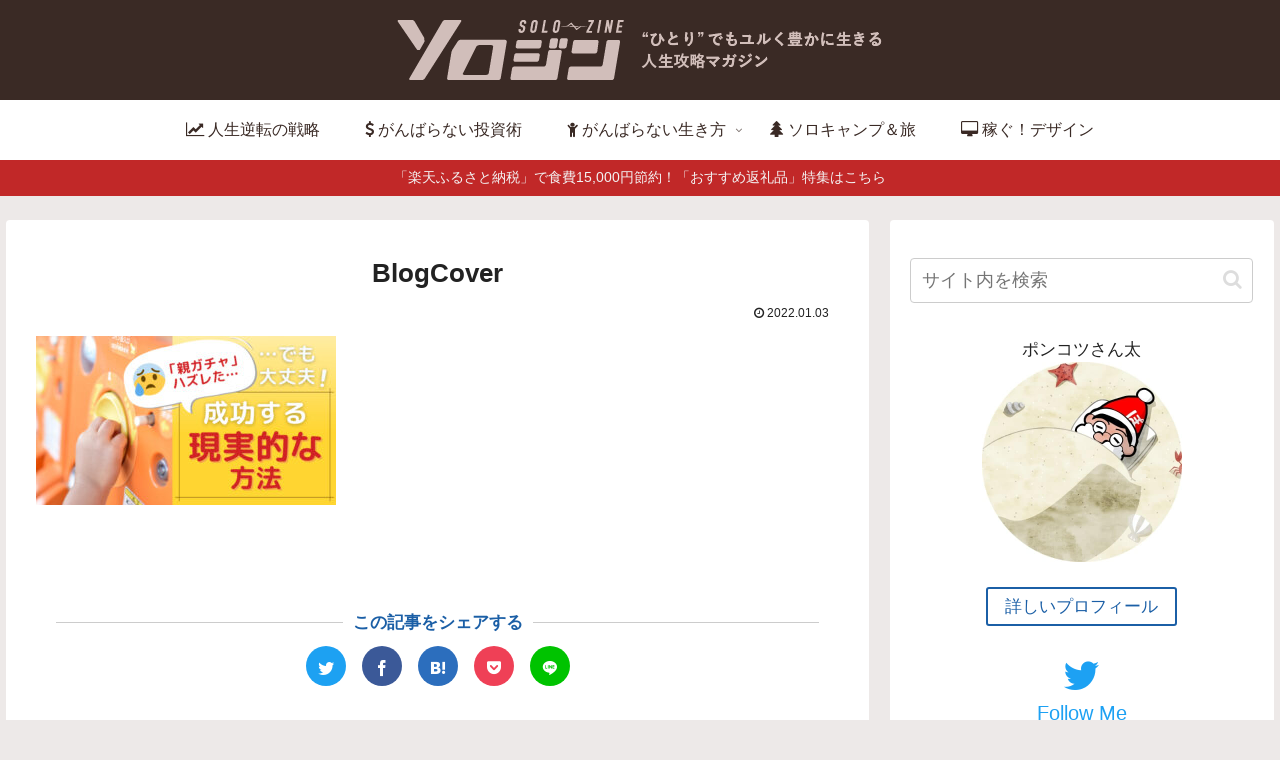

--- FILE ---
content_type: text/css
request_url: https://ponkotsu-santa.com/wp-content/themes/cocoon-child-master/skins/skin-santa-basic/style.css?ver=6.9&fver=20210602100401
body_size: 7724
content:
@charset "UTF-8";
/*
  Skin Name: ポンコツさん太の人生攻略BASIC
  Description: ポンコツさん太カスタムスキン
  Skin URI: 
  Author: ポンコツさん太
  Author URI: 
  Screenshot URI: 
  Version: 1.1
  Priority: 200100
*/

/************************************
** 基本表示
************************************/
body {
  background-color: #ede9e8 !important;
  line-height: 1.5 !important;
}

/************************************
** ヘッダー
************************************/
.header-container {
  border-top: 0px solid #202020;
  line-height: 0 !important;

}

.logo logo-header logo-image{
  padding: 0 !important;
  margin: 0 !important;
  min-height:60px !important;
  max-height:60px !important;    
}

.tagline {
  display: none !important;
  text-align: right !important;
  font-size: 0px !important;
  margin: 0 !important;
  color:#d1beba !important;
}

.logo-image {
  padding: 0 !important;
  font-size: inherit;
}

.site-name-text {
  font-size:0px !important;
 }   


/************************************
** WordPress Misc
************************************/
.wp-caption {
  border: none !important;
  border-radius: 0 !important;
  background-color: #fff !important;
}
p.wp-caption-text {
  margin: 0 !important;
  padding: 0.5em 0 !important;
  background-color: #fff !important;
}

/************************************
** グローバルメニュー
************************************/
.navi {
  background-color: #202020;
}
.navi-in > ul .sub-menu {
  background-color: #777;
}
.navi-in a {
  color: #fff;
}
.navi-in a:hover {
  background-color: #777;
  color: #fff;
}

/************************************
** エントリーカード
************************************/
.a-wrap:hover {
  background-color: #FFF;
  box-shadow: 0 0 4px rgba(0, 0, 0, 0.24);
}
.cat-label {
  top: 0;
  left: 0;
  border: none;
  background-color: #202020;
}

/************************************
** SNS
************************************/
.article-footer, .entry-footer {
  margin-bottom: 20px;
}
.article-footer .sns-share-message, .article-footer .sns-follow-message, .entry-footer .sms-share-message, .entry-footer .sns-follow-message {
  margin-right: 20px;
  margin-left: 20px;
  display: flex;
  align-items: center;
  font-weight: bold; 
}
.author-box .author-follows .sns-follow-message{
  display: none;
}
.article-footer .sns-share-message:before, .article-footer .sns-follow-message:before, .entry-footer .sns-share-message:before, .entry-footer .sns-follow-message:before {
  margin-right: 10px;
  border-top: 1px solid #ccc;
  content: "";
  flex-grow: 1;
}
.article-footer .sns-share-message:after, .article-footer .sns-follow-message:after, .entry-footer .sns-share-message:after, .entry-footer .sns-follow-message:after {
  margin-left: 10px;
  border-top: 1px solid #ccc;
  content: "";
  flex-grow: 1;
}



/************************************
** SNSシェアボタン
************************************/
.sns-share-message{
    font-weight: bold;
    color: #1b5fa6;
}
.sns-share-buttons {
    justify-content: center;
}
.sns-share-buttons a {
    width: 40px !important;
    height: 40px !important;
    border-radius: 50%;
    margin: 8px;
}
.button-caption{
    display:none !important;
}


/************************************
** 内容
************************************/
.eye-catch .cat-label {
  top: 0;
  left: 0;
  border: none;
}
.tag-link, .comment-reply-link {
  background-color: #fff;
}

/************************************
** 投稿・固定ページ
************************************/
h1 {
  position: relative;
  text-align: center;
  border-left: solid 0px #fff;
}

.article h2 {
  position: relative;
  margin: 50 0 10 0;
  padding: 15px;
  background: #f7f7f7;
  border-left: solid 7px #2896af;
}
.article h2:before, .article h2:after {
  position: absolute;
  content: "";
  display: block;
  width: 100%;
  left: 0;
}

.article h3 {
  margin: 50 30 10 30;
  padding: 15px;
  display: block;
  border:none;
  background: #f7f7f7;
  border-left: 5px solid #777;
}
.article h4 {
  border-top: none;
  border-bottom: 2px dotted #ccc!important;
}
.article-footer, .entry-footer {
  margin-right: -30px;
  margin-left: -30px;
  padding: 20px 30px;
  background: #fff;
}
@media screen and (max-width: 834px) {
  .article-footer, .entry-footer {
    margin-right: -10px;
    margin-left: -10px;
    padding: 20px 10px;
  }
}

/*太文字マーカー*/
.marker-yellow {
	background: linear-gradient(transparent 40%, #FFEC8C 0%);
}

 /*最強調*/
.hi-strong {
	font-weight: bold;
	font-size: 150%; 
	color:#d32f2f;
}


 /*強調・青*/
.strong-blue {
	font-weight: bold;
	font-size: 125%; 
	color:#004AAD;
}

/* リスト・箇条書き */

.list-1{
  border: solid 2px #9dd4ff;
  padding: 0.2em;
  position: relative;
  margin-top: 40px!important;
}
.list-1 li {
  line-height: 1.5;
  padding: 0.3em 0 0.3em 1.2em;
  border-bottom: dashed 1px silver;
  list-style-type: none!important;
}
.list-1 li:last-of-type {
  border-bottom: none;
}
.list-1 li:before {
  /*リスト内のアイコン*/
  font-family: FontAwesome;
  content: "\f138";/*アイコン種類*/
  position: absolute;
  left : 0.5em; /*左端からのアイコンまで*/
  color: #9dd4ff; /*アイコン色*/
}
.list-1 li:after {
  /*タブ*/
  background: #9dd4ff;
  color: #fff;
  font-family: FontAwesome;
  position: absolute;
  left: -2px;
  bottom: 100%;
  padding: 5px 7px;
  content: '\f0a7  POINT';/*アイコンコード＋文字*/
  letter-spacing: 0.05em;/*字間*/
}

.list-2 {
  counter-reset:number; /*数字をリセット*/
  list-style-type: none!important; /*数字を一旦消す*/
  padding: 0.2em;
  border: solid 2px #9dd4ff;
}
.list-2 li {
  border-bottom: dashed 1px silver;
  position: relative;
  padding: 0.5em 0.5em 0.5em 33px;
  line-height: 1.5em;
}
.list-2 li:before{
  /* 以下数字をつける */
  position: absolute;
  counter-increment: number;
  content: counter(number);
  /*数字のデザイン変える*/
  display:inline-block;
  background: #9dd4ff;
  color: white;
  font-family: 'Avenir','Arial Black','Arial',sans-serif;
  font-weight:bold;
  font-size: 14px;
  border-radius: 50%;
  left: 5px;
  width: 22px;
  height: 22px;
  line-height: 25px;
  text-align: center;
  /*以下 上下中央寄せのため*/
  top: 50%;
  -webkit-transform: translateY(-50%);
  transform: translateY(-50%);
}
.list-2 li:last-of-type {
  border-bottom: none; /*最後のliの線だけ消す*/
}


/* 罫囲い */
.waku{
margin: 10px 0px 10px 0px;
padding: 20px;
border: 1px solid #ddd;
background:#fafafa;
border-radius: 3px;
}

.waku2{
margin: 10px 0px 10px 0px;
padding: 20px;
border: 1px solid #E8DFCF;
background:#FEFAEE;
border-radius: 3px;
}

.waku3{
margin: 10px 0px 10px 0px;
padding: 20px;
border: 1px solid #BEDCF0;
background:#EBF5FF;
border-radius: 3px;
}

/************************************
** リンクボタン
************************************/
/*ボタン青*/
.btn1{
  display: inline-block;
  margin: 5px 0 15px 0;
  padding: 30px 50px 30px 50px;
  text-decoration: none;
  border-radius: 5px;
  color: #ffffff;
  background-image: linear-gradient(#6795fd 0%, #67ceff 100%);
  box-shadow: 0px 2px 2px rgba(0, 0, 0, 0.29);
  border-bottom: solid 3px #5e7fca;
}

.btn1:hover {
 background-image: linear-gradient(#75a5f9 0%, #80d7f9 100%);
 color: #ffffff;
}

.btn1:active {
  -webkit-transform: translateY(4px);
  transform: translateY(4px);
  box-shadow: 0px 0px 1px rgba(0, 0, 0, 0.2);
  border-bottom: none;
}

/*ボタン赤*/
.btn2{
  display: inline-block;
  margin: 5px 0 15px 0;
  padding: 30px 50px 30px 50px;
  text-decoration: none;
  border-radius: 5px;
  color: #ffffff;
  background-image: linear-gradient(#d10000 0%, #f00000 100%);
  box-shadow: 0px 2px 2px rgba(0, 0, 0, 0.29);
  border-bottom: solid 3px #730000;
}

.btn2:hover {
 background-image: linear-gradient(#ff0a0a 0%, #ff2b2b 100%);
 color: #ffffff;
}

.btn2:active {
  -webkit-transform: translateY(4px);
  transform: translateY(4px);
  box-shadow: 0px 0px 1px rgba(0, 0, 0, 0.2);
  border-bottom: none;
}


/*マイクロコピー付きボタン*/

.p-cv-btn-wrap *{
  margin:0 !important;
  padding:0 !important;
  box-sizing: border-box;
}
.p-cv-btn-wrap{
  background:#f7f7f7;
  padding:1.5em !important;
  margin: 0 0 2em !important;
  font-size:20px;
  line-height:1.8;
}
.p-cv-btn-wrap ul,.p-cv-btn-wrap a,.p-cv-note{
  max-width:800px;
  margin: auto !important;
  border:none;
}
.p-cv-btn-wrap ul li{
  font-weight:500;
  list-style:none;
  font-size:0.9em;
  position:relative;
  padding-left:1.5em !important;
}
.p-cv-btn-wrap ul li:before{
  font-family: "FontAwesome";
  content: "\f00c" !important;
  font-weight:600;
  color:#1d89b5;
  position:absolute;
  left: 0 !important;
  top: 0 !important;
  width: 0 !important;
  height: 0 !important;
}
.p-cv-btn a{
  color:#fff;
  text-decoration:none !important;
  background:#c12828;
  border-bottom: solid 4px #6D1515;
  padding: 0.5em 1em !important;
  border-radius: 7px;
  margin: 0.3em auto !important;
  display: -webkit-box;
  display: -ms-flexbox;
  display: flex;
  -webkit-box-align: center;
  -ms-flex-align: center;
  align-items: center;
}

.p-cv-btn:hover{
  opacity:0.9;
}
.p-cv-btn a:active {
  -webkit-transform: translateY(4px);
  transform: translateY(4px);
  border-bottom: none;
}
.p-cv-btn .p-cv-em{
  font-size:0.9em;
  line-height: 1.1;
  text-align:center;
  font-weight:600;
  display:block;
  color:#c12828;
  background:#fff;
  padding: 10px 15px !important;
  margin: 2px 10px 0px 0 !important;
  border-radius: 30px;
  min-width: 55px;
  max-width: 80px;
}
.p-cv-btn .p-cv-text{
  font-size:1.1em;
  font-weight: 600;
  color:#fff;
  letter-spacing: 1px;
  border-left: 1px solid #fff;
  line-height: 25px;
  margin: 0.6em 0 0.6em 0 !important;
  padding: 0.1em 0.6em 0 1em !important;
}
.p-cv-btn i,.p-cv-btn svg{
  color:#fff;
  min-width:22px;
}
.p-cv-url-wrap{
  font-size: 0.8em !important;
  max-width: 350px;
  margin: 0 auto 0.5em !important;
  display: block;
}
.p-cv-url-wrap a{
  color: #1a0dab !important;
  text-decoration:underline !important;
}
.p-cv-btn-wrap .p-cv-note{
  font-size:0.9em;
  border: 1px solid #c12828;
  margin-top:0.5em !important;
  padding:0.5em 1em !important;
}
.sidebar .p-cv-btn-wrap{
  background:#fff;
  box-shadow: 0px 0px 5px rgba(0,0,0,0.1);
}
/*320px以下*/
@media screen and (max-width: 320px){
  .p-cv-btn-wrap{
    padding:1em !important;
  }
}












/************************************
** 引用（blockquote）
************************************/
/* 引用BOX */
blockquote {
    position: relative;
    padding: 20px 15px 10px 80px;
    box-sizing: border-box;
    font-size: 1em;
    font-weight:normal;
    background: #f5f5f5;
    color: #777777;
    border-left: 4px solid #9dd4ff;
}

blockquote:before{
    display: inline-block;
    position: absolute;
    top: 15px;
    left: 15px;
    vertical-align: middle;
    content: "\f10d";
    font-family: FontAwesome;
    color: #9dd4ff;
    font-size: 30px;
    line-height: 1;
    font-weight: 900;
}

blockquote p {
    padding: 0;
    margin: 7px 0;
    line-height: 1.7;
}

blockquote cite {
    display: block;
    padding: 0px 25px 0px 0px;
    text-align: right;
    color: #888888;
    font-size: 0.8em;
    font-weight:normal;
    font-style:normal; 
}

/************************************
** ブログカード
************************************/
.blogcard {
	padding: 20px 20px 50px 20px;
	color: #333;
	position: relative;
	border: 1px solid #2896af !important;
	border-radius: 2px !important;
}

a.blogcard-wrap:hover{
	background-color: transparent!important;
	opacity: 0.7;
}

/*
a.blogcard-wrap:hover img.blogcard-thumb-image{
	transform: scale(1.1);
	transition: .5s;
}
*/

.blogcard-thumbnail {
	line-height: 0;
	margin: 10px 15px 0 0;
	overflow: hidden;
}

.blogcard-title{
	margin-bottom: .5rem;
}

@media screen and (max-width: 500px) {/* スマホ用 */
	.blogcard-thumbnail{
		width: 40%;
	}
	.blogcard-snipet{
		display: none !important;
	}
}

@media screen and (min-width: 501px){/* PC&タブレット */

.blogcard-snipet{
    font-size: 70%;
	line-height: 1.7;
	padding-right: 10%;
    }
}

.internal-blogcard-footer{
	display: none; /* 内部ブログカードのアイコンとURLを非表示 */
}

.blogcard::before{
	content: 'あわせて読みたい'; /* タイトルの文言 */
	position: absolute;
	top: -.8rem;
	left: auto;
	font-size: 70%;
	background-color: #2896af; /* タイトルの背景色 */
	padding: .5em 1.2em;
	font-weight: bold;
	color: #fff;  /* タイトルの文字色 */
	border-radius: 2px;
}

.internal-blogcard::after{
	content: '続きを読む \00bb'; /* 内部リンク右下枠の文言 */
	position: absolute;
	bottom: .5rem;
	right: 1.2rem;
	font-size: 70%;
	background-color: #aaa; /* 内部リンク右下枠の背景色 */
	padding: .5em 2em;
	font-weight: bold;
	color: #fff; /* 内部リンク右下枠の文字色 */
	border-radius: 2px;
}
/************************************
** 目次
************************************/
.toc {
	display:block;
	padding: 1em;
	border: 0px solid #2896af;
	background:#fafafa;
	font-weight: bold;
	color:#1b5fa6;
}

.toc-title {
	display:block;
	margin:0;
	padding: 7px;
	background:#2896af;
	font-weight: bold;
	color:#fff;
}

.toc-title:before {
	font-family: FontAwesome;
	content: "\f03a";
	padding-right : 5px;
	font-weight: normal;
	color: #fff;
}

.toc a{
	color:#1b5fa6;
	transition: .5s;
}
.toc a:hover{
	color:#7cc0f2;
	text-decoration:none;
}


/************************************
** サイドバー
************************************/
.sidebar h3 {
	padding: 7px;
	font-size: 0.95em;
	letter-spacing: .4px;
	text-align: center;
	border: 0px solid #fff;
	background: #2896af;
	color:#fff;	
}

.btn-flat-border {
  display: inline-block;
  padding: 0.3em 1em;
  text-decoration: none;
  color: #1b5fa6;
  border: solid 2px #1b5fa6;
  border-radius: 3px;
  transition: .4s;
}

.btn-flat-border:hover {
  background: #1b5fa6;
  color: white;
}

/************************************
** サイドバー用SNSボタン
************************************/
.btn-social-icon-twitter {
  text-decoration: none;
  display: inline-block;
  text-align: center;
  color: #1da1f3;
  font-size: 20px;
  text-decoration: none;
}

.btn-social-icon-twitter:hover {
  color:#88daff;
  transition: .5s;
}

.btn-social-icon-twitter__square {
  border-radius: 10px;
  position: relative;
  display: inline-block;
  width: 50px;
  height: 50px;
  font-size: 35px;
  line-height: 50px;
  color: #FFF;
  background: #1da1f3;
}

.btn-social-icon-twitter__square i {
  line-height: 50px;
}


/************************************
** ボックス
************************************/
.primary-box,
.sp-primary,
.primary {
  background-color: #595857;
  color: #fff;
}
.success-box,
.sp-success,
.success {
  background-color: #dbe8cf;
  border: #b4d09b;
}
.info-box,
.sp-info,
.info {
  background-color: #cee2e8;
  border: #9ac4d0;
}
.warning-box,
.sp-warning,
.warning {
  background-color: #f5efd2;
  border: #e6da94;
}
.danger-box,
.sp-danger,
.danger {
  background-color: #f4ded7;
  border: #df9a87;
}
.information-box,
.question-box,
.alert-box,
.memo-box,
.comment-box {
  margin-top: 2em;
  padding: 16px;
  line-height: 2;
  border-width: 4px 4px 4px 60px;
  background-color: #fff;
}
.information-box:before,
.question-box:before,
.alert-box:before,
.memo-box:before,
.comment-box:before {
  left: -52px;
  padding: 0;
  font-size: 40px;
  color: #fff;
  border-right: none;
}
.information-box p,
.question-box p,
.alert-box p,
.memo-box p,
.comment-box p {
  margin: 0;
}
.information-box p + p,
.question-box p + p,
.alert-box p + p,
.memo-box p + p,
.comment-box p + p {
  margin-top: 10px;
}
.information-box,
.information {
  border-color: #abced8;
}
.question-box,
.question {
  border-color: #ebe1a9;
}
.alert-box,
.alert {
  border-color: #e4ab9b;
}
.memo-box {
  border-color: #C1D8AC;
}
.comment-box {
  border-color: #c0c6c9;
}

@media screen and (max-width: 440px) {
  .information-box,
  .question-box,
  .alert-box,
  .memo-box,
  .comment-box {
    padding: 6px;
    border-width: 40px 4px 4px 4px;
  }
  .information-box::before,
  .question-box::before,
  .alert-box::before,
  .memo-box::before,
  .comment-box::before {
    padding: 0;
    top: -20px;
    left: 50%;
    margin-left: -0.5em;
    font-size: 30px;
    color: #FFF;
  }
}

.blank-box.bb-yellow {
  border-color: #e6da94;
}
.blank-box.bb-red {
  border-color: #df9a87;
}
.blank-box.bb-blue {
  border-color: #9ac4d0;
}
.blank-box.bb-green {
  border-color: #b4d09b;
}
.blank-box.bb-tab.bb-yellow::before {
  background-color: #e6da94;
}
.blank-box.bb-tab.bb-red::before {
  background-color: #df9a87;
}
.blank-box.bb-tab.bb-blue::before {
  background-color: #9ac4d0;
}
.blank-box.bb-tab.bb-green::before {
  background-color: #b4d09b;
}
.blank-box.sticky.st-yellow {
  border-color: #e6da94;
  background-color: #f7f2db;
}
.blank-box.sticky.st-red {
  border-color: #df9a87;
  background-color: #f4ded7;
}
.blank-box.sticky.st-blue {
  border-color: #9ac4d0;
  background-color: #dfecf0;
}
.blank-box.sticky.st-green {
  border-color: #b4d09b;
  background-color: #e8f0e0;
}

/************************************
** 関連記事
************************************/
.related-entry-heading,
.comment-title {
  text-align: center;
  letter-spacing: .5em;
  border-top: 1px solid #aaa;
  border-bottom: 1px solid  #aaa;
  background: #f7f7f7;	
}

/************************************
** ページネーション
************************************/
.page-numbers {
  border: 1px solid #2896af;
}

/************************************
** 「次のページ」ページネーション
************************************/
.pagination-next-link {
  border: none;
  background-color: #2896af;
  color: #fff;
  transition: .5s;
}

.pagination-next-link:hover {
  background-color: #19a3b9;
  color: #fff;
}

/************************************
** マルチページのページャーリンク
************************************/
.pager-links a {
  text-decoration: none;
}

/************************************
** 投稿ナビ
************************************/
.pager-post-navi {
  margin-right: -30px;
  margin-left: -30px;
  padding: 20px 30px;
  background-color: #fff;
}
.pager-post-navi a {
  width: 80%;
  margin-right: auto;
  margin-left: auto;
  padding-top: 0;
  padding-bottom: 0;
  background-color: #fff;
}
.pager-post-navi a + a {
  margin-top: 10px;
}
.pager-post-navi a.prev-post::before,
.pager-post-navi a.next-post::before {
  color: #202020;
}
.pager-post-navi .card-thumb img {
  vertical-align: bottom;
}

@media screen and (min-width: 769px) {
  .pager-post-navi a {
    width: 65%;
  }
}
@media screen and (max-width: 834px) {
  .pager-post-navi {
    margin-right: -10px;
    margin-left: -10px;
    padding: 20px 10px;
  }
}

/************************************
** プロフィールボックス
************************************/
.author-box {
  border: 0px solid #fff;
  border-radius: 0;
  background-color: #fff;
}
.author-box .sns-follow-buttons a.follow-button {
  border: none;
}
.author-box .sns-follow-buttons a.follow-button:hover {
  background-color: #202020;
}
.author-widget-name {
  margin-bottom: 1.4%;
  padding: 2px 0;
  text-align: center;
  background-color: #fff;
  color: #202020;
}
.author-description {
  margin-top: 10px;
  font-size: 14px;
}

/************************************
** モバイルフッターバー
************************************/
.mobile-menu-buttons {
  background: #3a2a25;
  border-top: 1px solid #ede9e8;
}
.mobile-menu-buttons .menu-caption,
.mobile-menu-buttons .menu-icon {
  color: #d1beba;
}
.mobile-menu-buttons .menu-button:hover {
  background-color: #595857;
}
.search-menu-content {
  top: 50%;
}

/************************************
** フッター
************************************/
.footer {
  background-color: #202020;
  color: #FFF;
}
.footer a {
  color: #FFF !important;
}
.footer a:hover {
  background-color: #464646 !important;
}
.footer .author-box {
  background-color: #FFF;
  color: #333435;
}
.footer .author-box a {
  color: #333435 !important;
}
.footer .sns-follow-buttons a {
  color: #fff !important;
}
.footer .tagcloud a {
  background-color: #202020;
}
.footer .sns-follow.bc-brand-color a {
  border: 1px solid #dddedf;
}
.footer.logo-text,
.footer-title {
  color: #ffffff;
}
.footer-widgets {
  border-bottom: 1px solid #807e7d;
}
.footer-bottom {
  margin-top: 30px;
}

/************************************
** トップへ戻るボタン
************************************/
.go-to-top-button {
  background-color: #595857;
  color: #ccc;
}
.go-to-top-button:hover {
  background-color: #807e7d;
  color: #fff;
}

/************************************
** カルーセル
************************************/
.carousel {
  margin-bottom: 30px;
}

.carousel-entry-card-title {
  font-size: 14px;
}

/************************************
** アピール・通知エリア
************************************/

.appeal-content {
    max-width: 800px;
    background-color: transparent;
    margin: auto;
    padding: 0em;
    text-align: center;
    border-radius: 5px;
    display: block;
}

.appeal-message{
    margin: 10px 0px 0px 0px!important;
}

#appeal-in .appeal-in wrap{
	padding: 0px !important;
    margin: 0px !important;
    height: 0px: !important;
}

.appeal-button {
    padding: 0px !important;
 }

/************************************
** 吹き出し
************************************/

.balloon {
	margin-bottom: 0px;
}
.balloon figure {
	width: 100px;
	height: 100px;
}
.balloon-img-left {
	float: left;
}
.balloon-img-right {
	float: right;
}
.balloon-img-left figure {
	margin: 0 auto 0 0;
}
.balloon-img-right figure {
	margin: 0 0 0 auto;
}
.balloon img {
	width: 100%;
	height: 100%;
	margin: 0;
	border-radius: 50%;
}
.balloon-img-caption {
	padding: 5px 0 0;
	white-space: nowrap;
	font-size: 12px;
}
div[class^="balloon-"] {
	padding: 10px 20px 10px 20px;
	position: relative;
	border-radius: 12px;
}
div[class^="balloon-img"] {
	padding: 0;
	text-align: center;
}
div[class^="balloon-left"] {
	margin-left: 120px;
}
div[class^="balloon-right"] {
	margin-right: 120px;
}
.balloon p {
	margin: 0 0 0 0;
}
.balloon p:last-child {
	margin-bottom: 0;
}
div[class^="balloon-left-"]::before,
div[class^="balloon-right-"]::before,
div[class^="balloon-left-"]::after,
div[class^="balloon-right-"]::after {
	position: absolute;
	content: '';
	border: 10px solid transparent;
	top: 12px;
}
div[class^="balloon-left-"]::before,
div[class^="balloon-left-"]::after {
	left: -20px;
}
div[class^="balloon-right-"]::before,
div[class^="balloon-right-"]::after {
	right: -20px;
}
div.balloon::after, div.balloon::before {
	clear: both;
	content: '';
	display: block;
}

/* 吹き出しの背景色 (左) */
div.balloon-left-line {
	background: #e4e8eb;
}
div.balloon-left-line::before,
div.balloon-left-line::after {
	border-right: 12px solid #e4e8eb;
}

/* 吹き出しの背景色 (右) */
div.balloon-right-line {
	background: #FAD0C8;
}
div.balloon-right-line::before,
div.balloon-right-line::after {
	border-left: 12px solid #FAD0C8;
}
/************************************
** kattene
************************************/
/* kattene */
.kattene {
  border: 1px solid rgba(0, 0, 0, 0.1);
  border-radius: 3px;
  padding: 10px;
  margin-bottom: 1em;
  box-sizing: border-box; }

.kattene__imgpart {
  text-align: center; }

.kattene__imgpart img {
    -webkit-box-shadow: 0px 0px 0px 0px rgba(0, 0, 0, 0)!important;
    -moz-box-shadow: 0px 0px 0px 0px rgba(0, 0, 0, 0)!important;
    box-shadow: 0px 0px 0px 0px rgba(0, 0, 0, 0)!important;
    -o-box-shadow: 0px 0px 0px 0px rgba(0, 0, 0, 0)!important;
    -ms-box-shadow: 0px 0px 0px 0px rgba(0, 0, 0, 0)!important;
    margin: 0;}

.kattene__description {
  font-size: 0.8em; }

.kattene__btns {
  width: 100%;
  margin-top: 1.2em; }

  .kattene__btns:after {
    display: block;
    clear: both;
    height: 0px;
    visibility: hidden;
    content: "."; }

  .kattene__btns > div {
    float: left;
    margin-bottom: 5px; }

  .kattene__btns .kattene__btn {
    width: 100%;
    padding-left: 0;
    padding-right: 0;
   }

  .kattene__btns.__three > div {
    width: 32.66667%; }

    .kattene__btns.__three > div:not(:last-child) {
      margin-right: 1%; }

  .kattene__btns.__two > div {
    width: 49.5%; }

    .kattene__btns.__two > div:nth-child(odd) {
      margin-right: 1%; }

@media screen and (max-width: 900px) {
  .kattene__btns.__five > div {
  width: 49.5%; }
  .kattene__btns.__five > div:nth-child(odd) {
    margin-right: 1%; }
  .kattene__btns.__five > div:last-child {
    margin-right: 0;
    float: right; }

  .kattene__btns.__four > div {
    width: 49.5%; }

    .kattene__btns.__four > div:nth-child(odd) {
      margin-right: 1%; }

  .kattene__btns.__one > div {
    width: 50%;
    margin-left: 25%; } }
@media screen and (min-width: 901px) {

  .kattene {
    display: table;
    width: 100%; }

  .kattene__imgpart {
    display: table-cell;
    width: 20%; }

  .kattene__infopart {
    display: table-cell;
    vertical-align: top;
    position: relative;
    padding-left: 10px;
    width: 80%; }

  .kattene__btns {
    position: absolute;
    bottom: 0;
    box-sizing: border-box;
    padding-right: 10px; }

  .kattene__btns.__five > div {
    width: 19.2%; }

    .kattene__btns.__five > div:not(:last-child) {
      margin-right: 1%; }

    .kattene__btns.__four > div {
      width: 24.25%; }

      .kattene__btns.__four > div:not(:last-child) {
        margin-right: 1%; }

    .kattene__btns.__two > div {
      width: 49.5%; }

      .kattene__btns.__two > div:not(:last-child) {
        margin-right: 1%; }

    .kattene__btns.__one > div {
      width: 49.5%;
      float: right; } }

.kattene .kattene__btn {
  appearance: none;
  background-color: #54c0d1;
  border: 0;
  border-radius: 0;
  color: #fff;
  cursor: pointer;
  display: inline-block;
  font-family: "Hiragino Kaku Gothic ProN", Meiryo, sans-serif;
  font-size: 1em;
  -webkit-font-smoothing: antialiased;
  font-weight: 600;
  line-height: 1;
  padding: 0.75em 0;
  text-decoration: none;
  transition: background-color 150ms ease;
  user-select: none;
  vertical-align: middle;
  white-space: nowrap; }

  .kattene__btn:hover, .kattene__btn:focus {
    background-color: #439aa7;
    color: #fff !important; }

  .kattene__btn:disabled {
    cursor: not-allowed;
    opacity: 0.5; }

    .kattene__btn:disabled:hover {
      background-color: #54c0d1; }

.kattene__btn.__small {
  padding: 0.55em;
  font-size: 0.9em; }

.kattene__btn.__orange {
  background-color: #FF9901;
  -webkit-box-shadow: 0 5px 0 #cc7a01;
  -moz-box-shadow: 0 5px 0 #cc7a01;
  box-shadow: 0 5px 0 #cc7a01;
  -o-box-shadow: 0 5px 0 #cc7a01;
  -ms-box-shadow: 0 5px 0 #cc7a01;
  margin-bottom: 5px;
  border-radius: 3px;
  text-align: center; }

  .kattene__btn.__orange:hover {
    background-color: #cc7a01; }

  .kattene__btn.__orange i {
    font-weight: bold; }

    .kattene__btn.__orange i:before {
      vertical-align: middle;
      font-size: 1.2em;
      margin-right: 0.2em; }

.kattene__btn.__gray {
  background-color: #777;
  -webkit-box-shadow: 0 5px 0 #555;
  -moz-box-shadow: 0 5px 0 #555;
  box-shadow: 0 5px 0 #555;
  -o-box-shadow: 0 5px 0 #555;
  -ms-box-shadow: 0 5px 0 #555;
  margin-bottom: 5px;
  border-radius: 3px;
  text-align: center; }

  .kattene__btn.__gray:hover {
    background-color: #555; }

  .kattene__btn.__gray i {
    font-weight: bold; }

    .kattene__btn.__gray i:before {
      vertical-align: middle;
      font-size: 1.2em;
      margin-right: 0.2em; }

.kattene__btn.__blue {
  background-color: #007dcd;
  -webkit-box-shadow: 0 5px 0 #0064a4;
  -moz-box-shadow: 0 5px 0 #0064a4;
  box-shadow: 0 5px 0 #0064a4;
  -o-box-shadow: 0 5px 0 #0064a4;
  -ms-box-shadow: 0 5px 0 #0064a4;
  margin-bottom: 5px;
  border-radius: 3px;
  text-align: center; }

  .kattene__btn.__blue:hover {
    background-color: #0064a4; }

  .kattene__btn.__blue i {
    font-weight: bold; }

    .kattene__btn.__blue i:before {
      vertical-align: middle;
      font-size: 1.2em;
      margin-right: 0.2em; }

.kattene__btn.__red {
  background-color: #c20004;
  -webkit-box-shadow: 0 5px 0 #9b0003;
  -moz-box-shadow: 0 5px 0 #9b0003;
  box-shadow: 0 5px 0 #9b0003;
  -o-box-shadow: 0 5px 0 #9b0003;
  -ms-box-shadow: 0 5px 0 #9b0003;
  margin-bottom: 5px;
  border-radius: 3px;
  text-align: center; }

  .kattene__btn.__red:hover {
    background-color: #9b0003; }

  .kattene__btn.__red i {
    font-weight: bold; }

    .kattene__btn.__red i:before {
      vertical-align: middle;
      font-size: 1.2em;
      margin-right: 0.2em; }

.kattene__btn.__green {
  background-color: #0BBD80;
  -webkit-box-shadow: 0 5px 0 #099766;
  -moz-box-shadow: 0 5px 0 #099766;
  box-shadow: 0 5px 0 #099766;
  -o-box-shadow: 0 5px 0 #099766;
  -ms-box-shadow: 0 5px 0 #099766;
  margin-bottom: 5px;
  border-radius: 3px;
  text-align: center; }#2896af

  .kattene__btn.__green:hover {
    background-color: #099766; }

  .kattene__btn.__green i {
    font-weight: bold; }

    .kattene__btn.__green i:before {
      vertical-align: middle;
      font-size: 1.2em;
      margin-right: 0.2em; }

.kattene__btn.__pink {
  background-color: #e1325b;
  -webkit-box-shadow: 0 5px 0 #b42849;
  -moz-box-shadow: 0 5px 0 #b42849;
  box-shadow: 0 5px 0 #b42849;
  -o-box-shadow: 0 5px 0 #b42849;
  -ms-box-shadow: 0 5px 0 #b42849;
  margin-bottom: 5px;
  border-radius: 3px;
  text-align: center; }

  .kattene__btn.__pink:hover {
    background-color: #b42849; }

  .kattene__btn.__pink i {
    font-weight: bold; }

    .kattene__btn.__pink i:before {
      vertical-align: middle;
      font-size: 1.2em;
      margin-right: 0.2em; }

/************************************
** Mobileモバイル専用設定
************************************/
.mobile-menu-buttons {
	background: #2896af;
	color:#fff;
	border:none;
}

@media screen and (max-width: 1240px){
  .logo img {
    width: 600px !important; /*ロゴ横サイズ*/
    height: auto !important; /*ロゴ縦サイズ*/
  }
}

/************************************
**アプリーチ設定
************************************/
.appreach {
  text-align: left;
  padding: 10px;
  border: 1px solid #7C7C7C;
  overflow: hidden;
}
.appreach:after {
  content: "";
  display: block;
  clear: both;
}
.appreach p {
  margin: 0;
}
.appreach a:after {
  display: none;
}
.appreach__icon {
  float: left;
  border-radius: 10%;
  overflow: hidden;
  margin: 0 3% 0 0 !important;
  width: 25% !important;
  height: auto !important;
  max-width: 120px !important;
}
.appreach__detail {
  display: inline-block;
  font-size: 20px;
  line-height: 1.5;
  width: 72%;
  max-width: 72%;
}
.appreach__detail:after {
  content: "";
  display: block;
  clear: both;
}
.appreach__name {
  font-size: 16px;
  line-height: 1.5em !important;
  max-height: 3em;
  overflow: hidden;
}
.appreach__info {
  font-size: 12px !important;
}
.appreach__developper, .appreach__price {
  margin-right: 0.5em;
}
.appreach__posted a {
  margin-left: 0.5em;
}
.appreach__links {
  float: left;
  height: 40px;
  margin-top: 8px;
  white-space: nowrap;
}
.appreach__aslink img {
  margin-right: 10px;
  height: 40px;
  width: 135px;
}
.appreach__gplink img {
  height: 40px;
  width: 134.5px;
}
.appreach__star {
  position: relative;
  font-size: 14px !important;
  height: 1.5em;
  width: 5em;
}
.appreach__star__base {
  position: absolute;
  color: #737373;
}
.appreach__star__evaluate {
  position: absolute;
  color: #ffc107;
  overflow: hidden;
  white-space: nowrap;
}



--- FILE ---
content_type: text/css
request_url: https://ponkotsu-santa.com/wp-content/themes/cocoon-child-master/style.css?ver=6.9&fver=20200426121834
body_size: 5343
content:
@charset "UTF-8";
/*
  Skin Name: ポンコツさん太の人生攻略BASIC
  Description: ポンコツさん太カスタムスキン
  Skin URI: 
  Author: ポンコツさん太
  Author URI: 
  Screenshot URI: 
  Version: 1.1
  Priority: 200100
*/

/************************************
** 基本表示
************************************/
body {
  background-color: #f6eae4;
}

/************************************
** ヘッダー
************************************/
.header-container {
  border-top: 0px solid #202020;
}

.logo logo-header logo-image{
	width:2000px;
	height:300px;
	overflow:hidden;
}



/************************************
** WordPress Misc
************************************/
.wp-caption {
  border: 1px solid #595857;
  border-radius: 0;
  background-color: #fff;
}
p.wp-caption-text {
  margin: 0;
  padding: 1em 0;
  background-color: #f6f6f6;
}

/************************************
** グローバルメニュー
************************************/
.navi {
  background-color: #202020;
}
.navi-in > ul .sub-menu {
  background-color: #777;
}
.navi-in a {
  color: #fff;
}
.navi-in a:hover {
  background-color: #777;
  color: #fff;
}

/************************************
** エントリーカード
************************************/
.a-wrap:hover {
  background-color: #FFF;
  box-shadow: 0 0 4px rgba(0, 0, 0, 0.24);
}
.cat-label {
  top: 0;
  left: 0;
  border: none;
  background-color: #202020;
}

/************************************
** SNS
************************************/
.article-footer, .entry-footer {
  margin-bottom: 20px;
}
.article-footer .sns-share-message, .article-footer .sns-follow-message, .entry-footer .sms-share-message, .entry-footer .sns-follow-message {
  margin-right: 20px;
  margin-left: 20px;
  display: flex;
  align-items: center;
  font-weight: bold; 
}
.author-box .author-follows .sns-follow-message{
  display: none;
}
.article-footer .sns-share-message:before, .article-footer .sns-follow-message:before, .entry-footer .sns-share-message:before, .entry-footer .sns-follow-message:before {
  margin-right: 10px;
  border-top: 1px solid #ccc;
  content: "";
  flex-grow: 1;
}
.article-footer .sns-share-message:after, .article-footer .sns-follow-message:after, .entry-footer .sns-share-message:after, .entry-footer .sns-follow-message:after {
  margin-left: 10px;
  border-top: 1px solid #ccc;
  content: "";
  flex-grow: 1;
}



/************************************
** SNSシェアボタン
************************************/
.sns-share-message{
    font-weight: bold;
    color: #1b5fa6;
}
.sns-share-buttons {
    justify-content: center;
}
.sns-share-buttons a {
    width: 40px !important;
    height: 40px !important;
    border-radius: 50%;
    margin: 8px;
}
.button-caption{
    display:none !important;
}


/************************************
** 内容
************************************/
.eye-catch .cat-label {
  top: 0;
  left: 0;
  border: none;
}
.tag-link, .comment-reply-link {
  background-color: #fff;
}

/************************************
** 投稿・固定ページ
************************************/
h1 {
  position: relative;
  text-align: center;
  border-left: solid 0px #fff;
}

.article h2 {
  position: relative;
  margin: 50 0 10 0;
  padding: 15px;
  background: #f7f7f7;
  border-left: solid 7px #2896af;
}
.article h2:before, .article h2:after {
  position: absolute;
  content: "";
  display: block;
  width: 100%;
  left: 0;
}

.article h3 {
  margin: 50 30 10 30;
  padding: 15px;
  display: block;
  border:none;
  background: #f7f7f7;
  border-left: 5px solid #777;
}
.article h4 {
  border-top: none;
  border-bottom: 3px dotted #595857;
}
.article-footer, .entry-footer {
  margin-right: -30px;
  margin-left: -30px;
  padding: 20px 30px;
  background: #fff;
}
@media screen and (max-width: 834px) {
  .article-footer, .entry-footer {
    margin-right: -10px;
    margin-left: -10px;
    padding: 20px 10px;
  }
}

/*太文字マーカー*/
.marker-yellow {
	background: linear-gradient(transparent 40%, #FFEC8C 0%);
}

 /*最強調*/
.hi-strong {
	font-weight: bold;
	font-size: 150%; 
	color:#d32f2f;
}






/* 罫囲い */
.waku{
margin: 10 0 10 0;
padding: 20px;
border: 1px solid #ddd;
background:#fafafa;
border-radius: 3px;
}

.waku2{
margin: 10 0 10 0;
padding: 20px;
border: 1px solid #E8DFCF;
background:#FEFAEE;
border-radius: 3px;
}

.waku3{
margin: 10 0 10 0;
padding: 20px;
border: 1px solid #BEDCF0;
background:#EBF5FF;
border-radius: 3px;
}

/************************************
** リンクボタン
************************************/

.btn1{
  display: inline-block;
  padding: 30px 50px 30px 50px;
  text-decoration: none;
  border-radius: 5px;
  color: #ffffff;
  background-image: linear-gradient(#6795fd 0%, #67ceff 100%);
  box-shadow: 0px 2px 2px rgba(0, 0, 0, 0.29);
  border-bottom: solid 3px #5e7fca;
}

.btn1:hover {
 background-image: linear-gradient(#75a5f9 0%, #80d7f9 100%);
 color: #ffffff;
}

.btn1:active {
  -webkit-transform: translateY(4px);
  transform: translateY(4px);
  box-shadow: 0px 0px 1px rgba(0, 0, 0, 0.2);
  border-bottom: none;
}


/************************************
** 引用（blockquote）
************************************/
/* 引用BOX */
blockquote {
    position: relative;
    padding: 20px 15px 10px 80px;
    box-sizing: border-box;
    font-size: 1em;
    font-weight:normal;
    background: #f5f5f5;
    color: #777777;
    border-left: 4px solid #9dd4ff;
    box-shadow: 0 2px 4px rgba(0, 0, 0, 0.14);
}

blockquote:before{
    display: inline-block;
    position: absolute;
    top: 15px;
    left: 15px;
    vertical-align: middle;
    content: "\f10d";
    font-family: FontAwesome;
    color: #9dd4ff;
    font-size: 30px;
    line-height: 1;
    font-weight: 900;
}

blockquote p {
    padding: 0;
    margin: 7px 0;
    line-height: 1.7;
}

blockquote cite {
    display: block;
    padding: 0px 25px 0px 0px;
    text-align: right;
    color: #888888;
    font-size: 0.8em;
    font-weight:normal;
    font-style:normal; 
}

/************************************
** ブログカード
************************************/
.blogcard {
  border: 1px solid #ddd;
  border-radius: 0;
}

@media screen and (max-width: 500px) {/* スマホ用 */
	.blogcard-thumbnail{
		width: 40%;
	}
	.blogcard-snipet{
		display: none ;
	}
}

@media screen and (min-width: 501px){/* PC&タブレット */

.blogcard-snipet{
    font-size: 70%;
	line-height: 1.7;
	padding-right: 10%;
    }
}


/************************************
** 目次
************************************/
.toc {
	display:block;
	padding: 1em;
	border: 0px solid #2896af;
	background:#fafafa;
	font-weight: bold;
	color:#1b5fa6;
}

.toc-title {
	display:block;
	margin:0;
	padding: 7px;
	background:#2896af;
	font-weight: bold;
	color:#fff;
}

.toc-title:before {
	font-family: FontAwesome;
	content: "\f03a";
	padding-right : 5px;
	font-weight: normal;
	color: #fff;
}

.toc a{
	color:#1b5fa6;
	transition: .5s;
}
.toc a:hover{
	color:#7cc0f2;
	text-decoration:none;
}


/************************************
** サイドバー
************************************/
.sidebar h3 {
	padding: 7px;
	font-size: 0.95em;
	letter-spacing: .4px;
	text-align: center;
	border: 0px solid #fff;
	background: #2896af;
	color:#fff;	
}

.btn-flat-border {
  display: inline-block;
  padding: 0.3em 1em;
  text-decoration: none;
  color: #1b5fa6;
  border: solid 2px #1b5fa6;
  border-radius: 3px;
  transition: .4s;
}

.btn-flat-border:hover {
  background: #1b5fa6;
  color: white;
}

/************************************
** サイドバー用SNSボタン
************************************/
.btn-social-icon-twitter {
  text-decoration: none;
  display: inline-block;
  text-align: center;
  color: #1da1f3;
  font-size: 20px;
  text-decoration: none;
}

.btn-social-icon-twitter:hover {
  color:#88daff;
  transition: .5s;
}

.btn-social-icon-twitter__square {
  border-radius: 10px;
  position: relative;
  display: inline-block;
  width: 50px;
  height: 50px;
  font-size: 35px;
  line-height: 50px;
  color: #FFF;
  background: #1da1f3;
}

.btn-social-icon-twitter__square i {
  line-height: 50px;
}


/************************************
** ボックス
************************************/
.primary-box,
.sp-primary,
.primary {
  background-color: #595857;
  color: #fff;
}
.success-box,
.sp-success,
.success {
  background-color: #dbe8cf;
  border: #b4d09b;
}
.info-box,
.sp-info,
.info {
  background-color: #cee2e8;
  border: #9ac4d0;
}
.warning-box,
.sp-warning,
.warning {
  background-color: #f5efd2;
  border: #e6da94;
}
.danger-box,
.sp-danger,
.danger {
  background-color: #f4ded7;
  border: #df9a87;
}
.information-box,
.question-box,
.alert-box,
.memo-box,
.comment-box {
  margin-top: 2em;
  padding: 16px;
  line-height: 2;
  border-width: 4px 4px 4px 60px;
  background-color: #fff;
}
.information-box:before,
.question-box:before,
.alert-box:before,
.memo-box:before,
.comment-box:before {
  left: -52px;
  padding: 0;
  font-size: 40px;
  color: #fff;
  border-right: none;
}
.information-box p,
.question-box p,
.alert-box p,
.memo-box p,
.comment-box p {
  margin: 0;
}
.information-box p + p,
.question-box p + p,
.alert-box p + p,
.memo-box p + p,
.comment-box p + p {
  margin-top: 10px;
}
.information-box,
.information {
  border-color: #abced8;
}
.question-box,
.question {
  border-color: #ebe1a9;
}
.alert-box,
.alert {
  border-color: #e4ab9b;
}
.memo-box {
  border-color: #C1D8AC;
}
.comment-box {
  border-color: #c0c6c9;
}

@media screen and (max-width: 440px) {
  .information-box,
  .question-box,
  .alert-box,
  .memo-box,
  .comment-box {
    padding: 6px;
    border-width: 40px 4px 4px 4px;
  }
  .information-box::before,
  .question-box::before,
  .alert-box::before,
  .memo-box::before,
  .comment-box::before {
    padding: 0;
    top: -20px;
    left: 50%;
    margin-left: -0.5em;
    font-size: 30px;
    color: #FFF;
  }
}

.blank-box.bb-yellow {
  border-color: #e6da94;
}
.blank-box.bb-red {
  border-color: #df9a87;
}
.blank-box.bb-blue {
  border-color: #9ac4d0;
}
.blank-box.bb-green {
  border-color: #b4d09b;
}
.blank-box.bb-tab.bb-yellow::before {
  background-color: #e6da94;
}
.blank-box.bb-tab.bb-red::before {
  background-color: #df9a87;
}
.blank-box.bb-tab.bb-blue::before {
  background-color: #9ac4d0;
}
.blank-box.bb-tab.bb-green::before {
  background-color: #b4d09b;
}
.blank-box.sticky.st-yellow {
  border-color: #e6da94;
  background-color: #f7f2db;
}
.blank-box.sticky.st-red {
  border-color: #df9a87;
  background-color: #f4ded7;
}
.blank-box.sticky.st-blue {
  border-color: #9ac4d0;
  background-color: #dfecf0;
}
.blank-box.sticky.st-green {
  border-color: #b4d09b;
  background-color: #e8f0e0;
}

/************************************
** 関連記事
************************************/
.related-entry-heading,
.comment-title {
  text-align: center;
  letter-spacing: .5em;
  border-top: 1px solid #aaa;
  border-bottom: 1px solid  #aaa;
  background: #f7f7f7;	
}

/************************************
** ページネーション
************************************/
.page-numbers {
  border: 1px solid #2896af;
}

/************************************
** 「次のページ」ページネーション
************************************/
.pagination-next-link {
  border: none;
  background-color: #2896af;
  color: #fff;
  transition: .5s;
}

.pagination-next-link:hover {
  background-color: #19a3b9;
  color: #fff;
}

/************************************
** マルチページのページャーリンク
************************************/
.pager-links a {
  text-decoration: none;
}

/************************************
** 投稿ナビ
************************************/
.pager-post-navi {
  margin-right: -30px;
  margin-left: -30px;
  padding: 20px 30px;
  background-color: #fff;
}
.pager-post-navi a {
  width: 80%;
  margin-right: auto;
  margin-left: auto;
  padding-top: 0;
  padding-bottom: 0;
  background-color: #fff;
}
.pager-post-navi a + a {
  margin-top: 10px;
}
.pager-post-navi a.prev-post::before,
.pager-post-navi a.next-post::before {
  color: #202020;
}
.pager-post-navi .card-thumb img {
  vertical-align: bottom;
}

@media screen and (min-width: 769px) {
  .pager-post-navi a {
    width: 65%;
  }
}
@media screen and (max-width: 834px) {
  .pager-post-navi {
    margin-right: -10px;
    margin-left: -10px;
    padding: 20px 10px;
  }
}

/************************************
** プロフィールボックス
************************************/
.author-box {
  border: 0px solid #fff;
  border-radius: 0;
  background-color: #fff;
}
.author-box .sns-follow-buttons a.follow-button {
  border: none;
}
.author-box .sns-follow-buttons a.follow-button:hover {
  background-color: #202020;
}
.author-widget-name {
  margin-bottom: 1.4%;
  padding: 2px 0;
  text-align: center;
  background-color: #fff;
  color: #202020;
}
.author-description {
  margin-top: 10px;
  font-size: 14px;
}

/************************************
** モバイルフッターバー
************************************/
.mobile-menu-buttons {
  background: #202020;
  border-top: 1px solid #595857;
}
.mobile-menu-buttons .menu-caption,
.mobile-menu-buttons .menu-icon {
  color: #fff;
}
.mobile-menu-buttons .menu-button:hover {
  background-color: #595857;
}
.search-menu-content {
  top: 50%;
}

/************************************
** フッター
************************************/
.footer {
  background-color: #202020;
  color: #FFF;
}
.footer a {
  color: #FFF !important;
}
.footer a:hover {
  background-color: #464646 !important;
}
.footer .author-box {
  background-color: #FFF;
  color: #333435;
}
.footer .author-box a {
  color: #333435 !important;
}
.footer .sns-follow-buttons a {
  color: #fff !important;
}
.footer .tagcloud a {
  background-color: #202020;
}
.footer .sns-follow.bc-brand-color a {
  border: 1px solid #dddedf;
}
.footer.logo-text,
.footer-title {
  color: #ffffff;
}
.footer-widgets {
  border-bottom: 1px solid #807e7d;
}
.footer-bottom {
  margin-top: 30px;
}

/************************************
** トップへ戻るボタン
************************************/
.go-to-top-button {
  background-color: #595857;
  color: #ccc;
}
.go-to-top-button:hover {
  background-color: #807e7d;
  color: #fff;
}

/************************************
** カルーセル
************************************/
.carousel {
  margin-bottom: 30px;
}

.carousel-entry-card-title {
  font-size: 14px;
}

/************************************
** 吹き出し
************************************/

.balloon {
	margin-bottom: 0px;
}
.balloon figure {
	width: 100px;
	height: 100px;
}
.balloon-img-left {
	float: left;
}
.balloon-img-right {
	float: right;
}
.balloon-img-left figure {
	margin: 0 auto 0 0;
}
.balloon-img-right figure {
	margin: 0 0 0 auto;
}
.balloon img {
	width: 100%;
	height: 100%;
	margin: 0;
	border-radius: 50%;
}
.balloon-img-caption {
	padding: 5px 0 0;
	white-space: nowrap;
	font-size: 12px;
}
div[class^="balloon-"] {
	padding: 10px 20px 10px 20px;
	position: relative;
	border-radius: 12px;
}
div[class^="balloon-img"] {
	padding: 0;
	text-align: center;
}
div[class^="balloon-left"] {
	margin-left: 120px;
}
div[class^="balloon-right"] {
	margin-right: 120px;
}
.balloon p {
	margin: 0 0 0 0;
}
.balloon p:last-child {
	margin-bottom: 0;
}
div[class^="balloon-left-"]::before,
div[class^="balloon-right-"]::before,
div[class^="balloon-left-"]::after,
div[class^="balloon-right-"]::after {
	position: absolute;
	content: '';
	border: 10px solid transparent;
	top: 12px;
}
div[class^="balloon-left-"]::before,
div[class^="balloon-left-"]::after {
	left: -20px;
}
div[class^="balloon-right-"]::before,
div[class^="balloon-right-"]::after {
	right: -20px;
}
div.balloon::after, div.balloon::before {
	clear: both;
	content: '';
	display: block;
}

/* 吹き出しの背景色 (左) */
div.balloon-left-line {
	background: #e4e8eb;
}
div.balloon-left-line::before,
div.balloon-left-line::after {
	border-right: 12px solid #e4e8eb;
}

/* 吹き出しの背景色 (右) */
div.balloon-right-line {
	background: #FAD0C8;
}
div.balloon-right-line::before,
div.balloon-right-line::after {
	border-left: 12px solid #FAD0C8;
}
/************************************
** kattene
************************************/
/* kattene */
.kattene {
  border: 1px solid rgba(0, 0, 0, 0.1);
  border-radius: 3px;
  padding: 10px;
  margin-bottom: 1em;
  box-sizing: border-box; }

.kattene__imgpart {
  text-align: center; }

  .kattene__imgpart img {
    -webkit-box-shadow: 0px 5px 15px -5px rgba(0, 0, 0, 0.8);
    -moz-box-shadow: 0px 5px 15px -5px rgba(0, 0, 0, 0.8);
    box-shadow: 0px 5px 15px -5px rgba(0, 0, 0, 0.8);
    -o-box-shadow: 0px 5px 15px -5px rgba(0, 0, 0, 0.8);
    -ms-box-shadow: 0px 5px 15px -5px rgba(0, 0, 0, 0.8);
    margin: 0;}

.kattene__description {
  font-size: 0.8em; }

.kattene__btns {
  width: 100%;
  margin-top: 1.2em; }

  .kattene__btns:after {
    display: block;
    clear: both;
    height: 0px;
    visibility: hidden;
    content: "."; }

  .kattene__btns > div {
    float: left;
    margin-bottom: 5px; }

  .kattene__btns .kattene__btn {
    width: 100%;
    padding-left: 0;
    padding-right: 0;
   }

  .kattene__btns.__three > div {
    width: 32.66667%; }

    .kattene__btns.__three > div:not(:last-child) {
      margin-right: 1%; }

  .kattene__btns.__two > div {
    width: 49.5%; }

    .kattene__btns.__two > div:nth-child(odd) {
      margin-right: 1%; }

@media screen and (max-width: 900px) {
  .kattene__btns.__five > div {
  width: 49.5%; }
  .kattene__btns.__five > div:nth-child(odd) {
    margin-right: 1%; }
  .kattene__btns.__five > div:last-child {
    margin-right: 0;
    float: right; }

  .kattene__btns.__four > div {
    width: 49.5%; }

    .kattene__btns.__four > div:nth-child(odd) {
      margin-right: 1%; }

  .kattene__btns.__one > div {
    width: 50%;
    margin-left: 25%; } }
@media screen and (min-width: 901px) {

  .kattene {
    display: table;
    width: 100%; }

  .kattene__imgpart {
    display: table-cell;
    width: 20%; }

  .kattene__infopart {
    display: table-cell;
    vertical-align: top;
    position: relative;
    padding-left: 10px;
    width: 80%; }

  .kattene__btns {
    position: absolute;
    bottom: 0;
    box-sizing: border-box;
    padding-right: 10px; }

  .kattene__btns.__five > div {
    width: 19.2%; }

    .kattene__btns.__five > div:not(:last-child) {
      margin-right: 1%; }

    .kattene__btns.__four > div {
      width: 24.25%; }

      .kattene__btns.__four > div:not(:last-child) {
        margin-right: 1%; }

    .kattene__btns.__two > div {
      width: 49.5%; }

      .kattene__btns.__two > div:not(:last-child) {
        margin-right: 1%; }

    .kattene__btns.__one > div {
      width: 49.5%;
      float: right; } }

.kattene .kattene__btn {
  appearance: none;
  background-color: #54c0d1;
  border: 0;
  border-radius: 0;
  color: #fff;
  cursor: pointer;
  display: inline-block;
  font-family: "Hiragino Kaku Gothic ProN", Meiryo, sans-serif;
  font-size: 1em;
  -webkit-font-smoothing: antialiased;
  font-weight: 600;
  line-height: 1;
  padding: 0.75em 0;
  text-decoration: none;
  transition: background-color 150ms ease;
  user-select: none;
  vertical-align: middle;
  white-space: nowrap; }

  .kattene__btn:hover, .kattene__btn:focus {
    background-color: #439aa7;
    color: #fff !important; }

  .kattene__btn:disabled {
    cursor: not-allowed;
    opacity: 0.5; }

    .kattene__btn:disabled:hover {
      background-color: #54c0d1; }

.kattene__btn.__small {
  padding: 0.55em;
  font-size: 0.9em; }

.kattene__btn.__orange {
  background-color: #FF9901;
  -webkit-box-shadow: 0 5px 0 #cc7a01;
  -moz-box-shadow: 0 5px 0 #cc7a01;
  box-shadow: 0 5px 0 #cc7a01;
  -o-box-shadow: 0 5px 0 #cc7a01;
  -ms-box-shadow: 0 5px 0 #cc7a01;
  margin-bottom: 5px;
  border-radius: 3px;
  text-align: center; }

  .kattene__btn.__orange:hover {
    background-color: #cc7a01; }

  .kattene__btn.__orange i {
    font-weight: bold; }

    .kattene__btn.__orange i:before {
      vertical-align: middle;
      font-size: 1.2em;
      margin-right: 0.2em; }

.kattene__btn.__gray {
  background-color: #777;
  -webkit-box-shadow: 0 5px 0 #555;
  -moz-box-shadow: 0 5px 0 #555;
  box-shadow: 0 5px 0 #555;
  -o-box-shadow: 0 5px 0 #555;
  -ms-box-shadow: 0 5px 0 #555;
  margin-bottom: 5px;
  border-radius: 3px;
  text-align: center; }

  .kattene__btn.__gray:hover {
    background-color: #555; }

  .kattene__btn.__gray i {
    font-weight: bold; }

    .kattene__btn.__gray i:before {
      vertical-align: middle;
      font-size: 1.2em;
      margin-right: 0.2em; }

.kattene__btn.__blue {
  background-color: #007dcd;
  -webkit-box-shadow: 0 5px 0 #0064a4;
  -moz-box-shadow: 0 5px 0 #0064a4;
  box-shadow: 0 5px 0 #0064a4;
  -o-box-shadow: 0 5px 0 #0064a4;
  -ms-box-shadow: 0 5px 0 #0064a4;
  margin-bottom: 5px;
  border-radius: 3px;
  text-align: center; }

  .kattene__btn.__blue:hover {
    background-color: #0064a4; }

  .kattene__btn.__blue i {
    font-weight: bold; }

    .kattene__btn.__blue i:before {
      vertical-align: middle;
      font-size: 1.2em;
      margin-right: 0.2em; }

.kattene__btn.__red {
  background-color: #c20004;
  -webkit-box-shadow: 0 5px 0 #9b0003;
  -moz-box-shadow: 0 5px 0 #9b0003;
  box-shadow: 0 5px 0 #9b0003;
  -o-box-shadow: 0 5px 0 #9b0003;
  -ms-box-shadow: 0 5px 0 #9b0003;
  margin-bottom: 5px;
  border-radius: 3px;
  text-align: center; }

  .kattene__btn.__red:hover {
    background-color: #9b0003; }

  .kattene__btn.__red i {
    font-weight: bold; }

    .kattene__btn.__red i:before {
      vertical-align: middle;
      font-size: 1.2em;
      margin-right: 0.2em; }

.kattene__btn.__green {
  background-color: #0BBD80;
  -webkit-box-shadow: 0 5px 0 #099766;
  -moz-box-shadow: 0 5px 0 #099766;
  box-shadow: 0 5px 0 #099766;
  -o-box-shadow: 0 5px 0 #099766;
  -ms-box-shadow: 0 5px 0 #099766;
  margin-bottom: 5px;
  border-radius: 3px;
  text-align: center; }#2896af

  .kattene__btn.__green:hover {
    background-color: #099766; }

  .kattene__btn.__green i {
    font-weight: bold; }

    .kattene__btn.__green i:before {
      vertical-align: middle;
      font-size: 1.2em;
      margin-right: 0.2em; }

.kattene__btn.__pink {
  background-color: #e1325b;
  -webkit-box-shadow: 0 5px 0 #b42849;
  -moz-box-shadow: 0 5px 0 #b42849;
  box-shadow: 0 5px 0 #b42849;
  -o-box-shadow: 0 5px 0 #b42849;
  -ms-box-shadow: 0 5px 0 #b42849;
  margin-bottom: 5px;
  border-radius: 3px;
  text-align: center; }

  .kattene__btn.__pink:hover {
    background-color: #b42849; }

  .kattene__btn.__pink i {
    font-weight: bold; }

    .kattene__btn.__pink i:before {
      vertical-align: middle;
      font-size: 1.2em;
      margin-right: 0.2em; }

